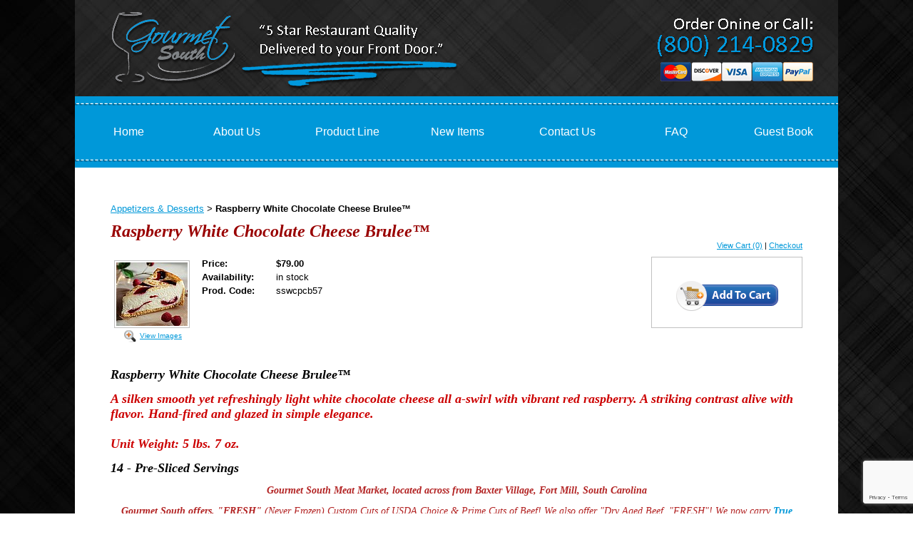

--- FILE ---
content_type: text/html; charset=utf-8
request_url: https://www.gourmetsouth.com/catalog/item/513085/2218921.htm
body_size: 21571
content:
<!DOCTYPE HTML PUBLIC "-//W3C//DTD HTML 4.01 Transitional//EN">
<html>
	<head>
		<title>Raspberry White Chocolate Cheese Brulee™</title>					
		<meta name="keywords" content="Midwestern Beef,Aged Beef,Prime Beef,Corn Fed,Steaks,Gourmet Meats,Meats,All Natural Meats,Filet Mignon,Free Delivery tampa, gourmet food FL, Home Delivery,Home Delivery Meats,Imported seafood,Norwegian Salmon,Chilean Sea Bass,Sea Bass,Free Range Chicken,Lemon Chicken,flash frozen,vacuum sealed,Danish Baby Back Ribs,Baby Spring Lamb,Rack of Lamb,Veal,Alaskan King Crab Legs, King Crab Legs, Lobster Tails,Butterflied Lobster Tails,Orange Roughy,Mahi Mahi,Gift Ideas,Gifts,Food, freezer,free freezer">
		<meta name="description" content="Free Home Delivery,Fine Dining,Chemical Free Meats,Gourmet food,Gourmet food Charlotte, NC,Gifts,Free Shipping,">
		<script>
  (function(i,s,o,g,r,a,m){i['GoogleAnalyticsObject']=r;i[r]=i[r]||function(){
  (i[r].q=i[r].q||[]).push(arguments)},i[r].l=1*new Date();a=s.createElement(o),
  m=s.getElementsByTagName(o)[0];a.async=1;a.src=g;m.parentNode.insertBefore(a,m)
  })(window,document,'script','//www.google-analytics.com/analytics.js','ga');

  ga('create', 'UA-58626526-1', 'auto');
  ga('send', 'pageview');

</script><!-- HitsLink.com tracking script -->
<script type="text/javascript" id="wa_u" defer></script>
<script type="text/javascript" async>//<![CDATA[
var wa_pageName=location.pathname;    // customize the page name here;
wa_account="98908A8D929A8B8C908A8B97"; wa_location=201;
wa_MultivariateKey = '';    //  Set this variable to perform multivariate testing
var wa_c=new RegExp('__wa_v=([^;]+)').exec(document.cookie),wa_tz=new Date(),
wa_rf=document.referrer,wa_sr=location.search,wa_hp='http'+(location.protocol=='https:'?'s':'');
if(top!==self){wa_rf=top.document.referrer;wa_sr=top.location.search}
if(wa_c!=null){wa_c=wa_c[1]}else{wa_c=wa_tz.getTime();
document.cookie='__wa_v='+wa_c+';path=/;expires=1/1/'+(wa_tz.getUTCFullYear()+2);}wa_img=new Image();
wa_img.src=wa_hp+'://counter.hitslink.com/statistics.asp?v=1&s=201&eacct='+wa_account+'&an='+
escape(navigator.appName)+'&sr='+escape(wa_sr)+'&rf='+escape(wa_rf)+'&mvk='+escape(wa_MultivariateKey)+
'&sl='+escape(navigator.systemLanguage)+'&l='+escape(navigator.language)+
'&pf='+escape(navigator.platform)+'&pg='+escape(wa_pageName)+'&cd='+screen.colorDepth+'&rs='+escape(screen.width+
' x '+screen.height)+'&je='+navigator.javaEnabled()+'&c='+wa_c+'&tks='+wa_tz.getTime()
;document.getElementById('wa_u').src=wa_hp+'://counter.hitslink.com/track.js';//]]>
</script>
		<link rel="stylesheet" type="text/css" href="/css/template-domain-82077.css?_=1609228356" />
		<link rel="stylesheet" type="text/css" href="/css/designs/templateText.css?_=1476481955" />
		
		
	
<!-- OpenGraph Support: http://ogp.me -->
<meta property="og:title" content="Raspberry White Chocolate Cheese Brulee™" />
<meta property="og:description" content="" />
<meta property="og:type" content="product" />
<meta property="og:url" content="http://www.gourmetsouth.com/catalog/item/513085/2218921.htm" />
<meta property="og:site_name" content="gourmetsouth.com" />
<meta property="og:price:amount" content="79.00" />
<meta property="og:price:currency" content="USD" />
<meta property="og:price:availability" content="in stock" />
<meta property="og:image" content="http://www.gourmetsouth.com/i//brulraspwhchoc1271_4300.jpg" /><link rel="image_src" href="http://www.gourmetsouth.com/i//brulraspwhchoc1271_4300.jpg" /><script src="https://www.google.com/recaptcha/api.js?render=6LcTtVYaAAAAAIkghv5-OJoiNNb_pHtFi_NYT22f"></script><script src="//ajax.googleapis.com/ajax/libs/jquery/1.6.1/jquery.min.js" type="text/javascript" language="javascript"></script> <script src="/_js/jquery/extensions.js" type="text/javascript" language="javascript"></script> 
						<script type="text/javascript" language="javascript">
							jQuery.noConflict(); 
						</script>
					<!--[if IE]><script type="text/javascript" src="/_js/v2/iequirks-min.js?_=1476481955"></script><![endif]--></head>
	<body id="quirks" topmargin="0" bottommargin="0" leftmargin="0" rightmargin="0" marginwidth="0" marginheight="0">
	
		<!-- Admin -->
		
		
		<table cellspacing="0" cellpadding="0" bgcolor="000000" background="/f/design/t_page_background.jpg?_=1609228356" width="100%" height="100%">
			<tr>
				<td valign="top">
					<table cellspacing="0" cellpadding="0" bgcolor="000000" border="0" width="1024" align="center">
					<tr>
						<td valign="top">
							<table cellspacing="0" cellpadding="0" border="0" width="100%">
								
							
								<!-- HEADER -->
								
	<tr>
		<td valign="top">
			<div id="templateHeader" class="hasHeaderImages" style="width:100%;height:135px;position:relative;margin:0px;padding:0px;overflow:hidden;background-color:none;">
				<table cellspacing="0" height="135" cellpadding="0" border="0" width="100%">
				<tr>
					
						<td><a href="/"><img src="/f/design/t_header_left.jpg?_=1609228356" width="1070" height="135" border="0" alt="Header Graphic"></a></td>
					
					<td  width="100%"></td>
					
				</tr>
				</table>
				<img id="cover" src="/s.gif" width="100%" height="135">
				
					<div id="layer1Text" class="layerTextInit" style="display:none;"></div>
				
					<div id="layer2Text" class="layerTextInit" style="display:none;"></div>
				
					<div id="layer3Text" class="layerTextInit" style="display:none;"></div>
				
				<a id="homeLink" href="/"><img id="cover2" src="/s.gif" width="0" height="0"></a>
			</div>
		</td>
	</tr>

									<!-- HORIZONTAL INDEX BELOW HEADER -->
									<tr>
										<td id="cm-navigation">
	<table cellspacing="0" cellpadding="0" border="0">
		
			<tr>
		
			
			<td class="link">
				<a href="/home.html" onclick="return false;" class="link">Home</a>
				
			</td>
			
			
			
			<td class="link">
				<a href="/aboutus.html" onclick="return false;" class="link">About Us</a>
				
			</td>
			
			
			
			<td class="link">
				<a href="/products.html" onclick="return false;" class="link">Product Line</a>
				
			</td>
			
			
			
			<td class="link">
				<a href="/newspecials.html" onclick="return false;" class="link">New Items</a>
				
			</td>
			
			
			
			<td class="link">
				<a href="/contact.html" onclick="return false;" class="link">Contact Us</a>
				
			</td>
			
			
			
			<td class="link">
				<a href="/faq.html" onclick="return false;" class="link">FAQ</a>
				
			</td>
			
			
			
			<td class="link">
				<a href="/guest-book.html" onclick="return false;" class="link">Guest Book</a>
				
			</td>
			
			
			</tr>
		
	</table>
	
	<!-- Template JS -->
	<script type="text/javascript" src="https://ajax.googleapis.com/ajax/libs/jqueryui/1.8.13/jquery-ui.min.js?_=1476481955"></script>
	<script type="text/javascript" src="/_js/v2/jquery.cm.navigation-min.js?_=1476481955"></script>
	<script type="text/javascript">CM.navigation.init({indexPosition:2});</script>
</td>
									</tr>
								
								<tr>
									<td height="100%">
										<table cellspacing="0" cellpadding="0" border="0" width="100%">
											<tr>
												
												<td height="100%" bgcolor="ffffff" valign="top">
													<table height="100%" cellspacing="0" cellpadding="50" border="0" width="100%" bgcolor="ffffff">
														<tr>
															<td valign="top" style="padding:50px 50px;padding-left:;">
															
																<!-- Breadcrumbs -->
																<font face="arial" size="2">
	
			<a href="/appetizersdesserts.html">Appetizers &amp; Desserts</a> <font face="courier">&gt;</font>
		
			<strong>Raspberry White Chocolate Cheese Brulee™</strong>
		
	<table height="10"><tr><td></td></tr></table>
</font>
																
																<!-- Title -->
																
																	<font size="4"><strong><div style="font:bold italic  24px times new roman;color:#990000">Raspberry White Chocolate Cheese Brulee™</div></strong></font>
																
																
																<!-- Subtitle -->
																
																
																<!-- Errors -->
																
								
																<!-- DISPLAY CONTENT -->
																
	<link rel="stylesheet" type="text/css" href="/_js/fancybox/jquery.fancybox-1.3.4.css" />
	<script type="text/javascript" src="/_js/fancybox/jquery.fancybox-1.3.4.pack.js"></script>
	
	<script type="text/javascript">jQuery(document).ready(function(){jQuery('a.gallery').fancybox({titlePosition:'inside'});});</script>
	<style type="text/css">#fancybox-left-ico{left:20px;}#fancybox-right-ico{right:20px;left:auto;}</style>
	
	
		<div itemscope="itemscope" itemtype="http://schema.org/Product">
			<script type="text/javascript" src="/_js/v2/cm.catalog.item-min.js"></script>
<script language="javascript" type="text/javascript">
	function limitText(limitField, limitCount, limitNum) {
		if (limitField.value.length > limitNum) {
			var prevTop = limitField.scrollTop;
			limitField.value = limitField.value.substring(0, limitNum);
			limitField.value = limitField.value;
			limitField.scrollTop = prevTop;
		} else {
			limitCount.innerHTML = limitNum - limitField.value.length;
		}
	}
</script>

<input type="hidden" id="catalogId" name="catalogId" value="2218921" />
<input type="hidden" id="domainId" name="domainId" value="82077" />
<input type="hidden" id="outOfStockStatusText" name="outOfStockStatusText" value="This product is back-ordered; it is unavailable for ordering at this time please come back or continue shopping." />

<div style="text-align:right;font-family:Arial;font-size:11px;margin-bottom:10px;">
		<a href="/cart/cart.htm?url=513085">View Cart (0)</a> | <a href="/cart/checkout.htm">Checkout</a>
</div>


	<div id="cartBox">
		<form id="cartForm" name="cartForm" action="/cart/add_item_to_cart/513085/2218921.htm" method="post" style="margin:0;">
			<div itemprop="offers">
				
					<div itemscope="itemscope" itemtype="http://schema.org/Offer" style="display:none;">
						<meta itemprop="name" content="Raspberry White Chocolate Cheese Brulee™" />
						<meta itemprop="price" content="79.00" />
						<meta itemprop="priceCurrency" content="USD" />
						<link itemprop="availability" href="http://schema.org/InStock" content="In Stock" />
					</div>
				
					<input type="hidden" name="option_1" value="" />
				
					<input type="hidden" name="option_2" value="" />
				
					<input type="hidden" name="option_3" value="" />
				
					<input type="hidden" name="comments" value="" />
				
	
				<br />
				<div id="unavailableMessage">
					The product you selected is currently unavailable.
				</div>
				<div class="buttons">
					<input type="image" src="/h/shared/cartButtons/Large_Shopping_Cart/blue.gif" border="0" alt="Add to Cart" />
					
				</div>
			</div>
				
			<input type="hidden" name="process" value="yes" />
			<input type="hidden" id="sectionId" name="sectionId" value="513085" />
			<input type="hidden" name="item_id" value="2218921" />
			<input type="hidden" name="quantity" value="1" />
			
<script>
    grecaptcha.ready(function() {
        grecaptcha.execute("6LcTtVYaAAAAAIkghv5-OJoiNNb_pHtFi_NYT22f", {action:"validate_captcha"})
                  .then(function(token) {
            document.getElementById("g-recaptcha-response0").value = token;
        });
    });
</script>

<input type="hidden" id="g-recaptcha-response0" class="g-recaptcha-response" name="g-recaptcha-response">
<input type="hidden" name="action" value="validate_captcha">
<label class="hpField" for="yourName0"></label>
<input class="hpField" autocomplete="off" type="text" id="yourName0" name="yourName" placeholder="Your name here" value="">
			
			
		</form>
	</div>


			<table cellspacing="0" cellpadding="0" border="0">
				<tr>
					
						<td valign="top" align="center">
							<meta itemprop="image" content="http://www.gourmetsouth.com/i//brulraspwhchoc1271_4300.jpg" />
						
							<div style="font:10px arial;margin:5px;">
								<a name="gallery" class="gallery" href="/i//brulraspwhchoc1271_4300.jpg" rel="catalog" title="Raspberry White Chocolate Cheese Brulee™" style="text-decoration: none;">
									<div style="border:1px solid silver;padding:2px;">
										<img src="/t//brulraspwhchoc1271_4300.jpg" border="0" alt="Raspberry White Chocolate Cheese Brulee™"><br />
									</div>
									<span class="zoom" style="text-align:left;">
										<img class="zoom" src="/s/gallery/enlarge.png" style="border:0;padding:2px;vertical-align:middle;">
									</span>
									<span style="text-decoration:underline;">View Images</span>
								</a>
								<div id="thumbHiddenDiv" style="display:none;position:absolute;top:-9999px;left:-9999px;">
									 
											<a class="gallery" name="gallery" href="/i//logo_sweetst.gif" rel="catalog" title="Raspberry White Chocolate Cheese Brulee™"><img name="thumb" src="/i//logo_sweetst.gif" alt="Raspberry White Chocolate Cheese Brulee™" /></a>
										
								</div>
							</div>
							<br style="clear:both;">
						</td>
						<td width="10"><img src="/s.gif" width="10" height="1" /></td>
					
					
					<td valign="top">
						<meta itemprop="name" content="Raspberry White Chocolate Cheese Brulee™" />
						<meta itemprop="description" content="&lt;div align=&quot;left&quot;&gt;
	&lt;font face=&quot;times new roman&quot;&gt;&lt;font color=&quot;#cc0000&quot; size=&quot;4&quot;&gt;&lt;strong&gt;&lt;em&gt;&lt;font color=&quot;#000000&quot;&gt;Raspberry White Chocolate Cheese Brulee&amp;trade;&lt;/font&gt; &lt;/em&gt;&lt;/strong&gt;&lt;/font&gt;&lt;/font&gt;
	&lt;p&gt;&lt;font color=&quot;#cc0000&quot; face=&quot;times new roman&quot; size=&quot;4&quot;&gt;&lt;strong&gt;&lt;em&gt;A silken smooth yet refreshingly light white chocolate cheese all a-swirl with vibrant red raspberry. A striking contrast alive with flavor. Hand-fired and glazed in simple elegance.&lt;br /&gt;
	&lt;br /&gt;
	Unit Weight: 5 lbs. 7 oz.&lt;/em&gt;&lt;/strong&gt;&lt;/font&gt;&lt;/p&gt;
&lt;/div&gt;
&lt;div align=&quot;left&quot;&gt;
	&lt;strong&gt;&lt;em&gt;&lt;font face=&quot;Times New Roman&quot; size=&quot;4&quot;&gt;14 - Pre-Sliced Servings&amp;nbsp; &lt;/font&gt;&lt;/em&gt;&lt;/strong&gt;&lt;/div&gt;
" />
						<meta itemprop="url" content="/catalog/item/513085/2218921.htm" />

						
						
						<table cellspacing="0" cellpadding="2" border="0">
							
								<tr>
									<td align="left" width="100"><strong>Price:</strong></td>
									<td id="price">
										
											<strong>$79.00</strong><br />
										
									</td>
								</tr>
								<tr id="salePriceRow" style="display:none;">
									<td align="left" width="100" style="color:#C00;"><strong>Sale Price:</strong></td>
									<td id="salePrice" style="color:#C00;">
										
											No Price<br />
										
									</td>
								</tr>
							
								<tr>
									<td align="left" valign="top"><strong>Availability:</strong></td>
									<td id="availability">in stock</td>
								</tr>
							
							<tr id="codeRow">
								<td align="left"><strong>Prod. Code:</strong></td>
								<td id="code" nowrap="nowrap">sswcpcb57</td>
							</tr>
							
						</table>
					</td>
				</tr>
			</table>
			
			<p></p>
			<div align="left">
	<font face="times new roman"><font color="#cc0000" size="4"><strong><em><font color="#000000">Raspberry White Chocolate Cheese Brulee&trade;</font> </em></strong></font></font>
	<p><font color="#cc0000" face="times new roman" size="4"><strong><em>A silken smooth yet refreshingly light white chocolate cheese all a-swirl with vibrant red raspberry. A striking contrast alive with flavor. Hand-fired and glazed in simple elegance.<br />
	<br />
	Unit Weight: 5 lbs. 7 oz.</em></strong></font></p>
</div>
<div align="left">
	<strong><em><font face="Times New Roman" size="4">14 - Pre-Sliced Servings&nbsp; </font></em></strong></div>

		</div>
		
		<!-- DB FEED --><!-- www.hitslink.com/ web tools statistics hit counter code --><script type="text/javascript">//<![CDATA[var data,nhp,ntz,rf,sr,i,d=new Date(),pageName;// The pageName variable can be customized if neededpageName=location.pathname;document.cookie='__support_check=1';nhp='http';rf=document.referrer;sr=window.location.search;if(top.window.location==document.referrer|| (document.referrer == ' && top.window.location != ')){rf=top.document.referrer;sr=top.window.location.search}ntz=new Date();if(location.href.substr(0,6).toLowerCase()=='https:')nhp='https';data='&an='+escape(navigator.appName)+ '&sr='+escape(sr)+'&ck='+document.cookie.length+'&rf='+escape(rf)+'&sl='+escape(navigator.systemLanguage)+'&av='+escape(navigator.appVersion)+'&l='+escape(navigator.language)+'&pf='+escape(navigator.platform)+'&pg='+escape(pageName);if(navigator.appVersion.substring(0,1)>'3') {data=data+'&cd='+screen.colorDepth+'&rs='+escape(screen.width+ ' x '+screen.height)+'&tz='+ntz.getTimezoneOffset()+'&je='+ navigator.javaEnabled()};i=new Image();i.src=nhp+'://counter2.hitslink.com/statistics.asp'+'?v=1&s=201&acct=gourmetsouth'+data+'&tks='+d.getTime(); //]]></script><!-- End www.hitslink.com/ statistics web tools hit counter code -->
																
																<!-- Footer -->
																
																	<div style='clear:both;'><div style="clear:both;">
	<p style="text-align: center;"><em style="color: rgb(178, 34, 34); font-family: &quot;times new roman&quot;; font-size: 14px;"><strong>Gourmet South Meat Market, located across from Baxter Village, Fort Mill, South Carolina</strong></em></p>
	<p style="text-align: center;"><em style="color: rgb(178, 34, 34); font-family: &quot;times new roman&quot;; font-size: 14px;"><strong>Gourmet South offers, &quot;FRESH&quot;&nbsp;</strong>(Never Frozen) Custom Cuts of USDA Choice &amp; Prime Cuts of Beef! We also offer &quot;Dry Aged Beef, &quot;FRESH&quot;! We now carry <a href="http://www.gourmetsouth.com/imported-a5-wagyu-beef.html"><strong>True Imported Japanese &quot;A5&quot;Wagyu Beef, FRESH&nbsp;</strong></a>upon Request. (Wagyu will take 3-5 business days before shipping) Order your favorite cut, thickness or ounce size, whatever you prefer. Cut &quot;FRESH&quot;, delivered &quot;FRESH&quot;! Order your favorites including&nbsp;Veal, Lamb or the Ultimate Duroc Premium Pork, all cut and delivered fresh within 24-48 hours!</em><span style="color: rgb(178, 34, 34); font-size: 13px;"><font face="arial">&nbsp;</font></span><em style="color: rgb(178, 34, 34); font-size: 14px; font-family: &quot;times new roman&quot;;">Call today for details. <strong><a href="http://www.gourmetsouth.com/imported-a5-wagyu-beef.html">&nbsp;Click here for True Japanese Wagyu.</a></strong></em></p>
	<p style="text-align: center;"><strong style="color: rgb(255, 0, 0); font-size: large;"><em><font face="times new roman" size="4"><em><strong><font color="#0000cc"><font color="#ff0000">Need A Holiday Gift??&nbsp;</font><font color="#0000cc">Ch</font>eck out our </font><a href="http://www.gourmetsouth.com/page/page/514576.htm" style="color: rgb(64, 136, 61);"><font color="#0000cc"><font color="#ff0000">Holiday Gift Packages</font>&nbsp;</font></a><font color="#0000cc">available for any Occasion. We will ship your gift along with a FREE greeting card &amp; personal message.</font></strong></em></font></em></strong></p>
	<p style="text-align: center;"><span style="font-size:18px;"><em style="font-family: &quot;times new roman&quot;;"><strong>Our Guarantee;</strong>&nbsp;If for any reason you aren&#39;t thrilled with our items, we will&nbsp;gladly replace or exchange&nbsp;the item&nbsp;for you. Enjoy your order, and please let us know what you think.</em></span></p>
	<p style="text-align: center;"><em><strong><span style="color:#0000cd;"><span style="font-size:20px;"><span style="font-family:times new roman;"><a href="http://www.gourmetsouth.com/buygiftcertificates.html">Click here for Gift Certificates! &nbsp;</a>&nbsp; &nbsp; &nbsp; &nbsp; &nbsp; &nbsp; &nbsp; &nbsp; &nbsp;<a href="http://www.gourmetsouth.com/freezers.html">Click Here for &quot;Free&quot; Freezers!</a></span></span></span></strong></em></p>
	<p style="text-align: center;">&nbsp;</p>
	<p style="text-align: center;">&nbsp;</p>
	<table align="center" border="0" cellpadding="1" cellspacing="0" style="width: 900px;">
		<tbody>
			<tr>
				<td colspan="2" style="text-align: center;"><span style="font-size: 12px;"><span style="font-family: trebuchet ms,helvetica,sans-serif;"><span style="color: rgb(159, 166, 23);">2000 Highway 160 W Suite 102 &nbsp;Fort Mill, SC 29708<br />
				Tel: (800) 214-0829 | SC (803) 233-1343 | Email: customer-service@gourmetsouth.com</span></span></span></td>
			</tr>
			<tr>
				<td>&nbsp;</td>
				<td colspan="2" style="text-align: center;">&nbsp;</td>
			</tr>
		</tbody>
	</table>
</div></div>
																
																
																<!-- Referral Link -->
																
								
															</td>
														</tr>
													</table>
												</td>
												
												
											</tr>
										</table>
									</td>
								</tr>
							</table>
						</td>
					</tr>
				</table>
				
				</td>
			</tr>
		</table>
	</body>
</html>

--- FILE ---
content_type: text/html; charset=utf-8
request_url: https://www.google.com/recaptcha/api2/anchor?ar=1&k=6LcTtVYaAAAAAIkghv5-OJoiNNb_pHtFi_NYT22f&co=aHR0cHM6Ly93d3cuZ291cm1ldHNvdXRoLmNvbTo0NDM.&hl=en&v=PoyoqOPhxBO7pBk68S4YbpHZ&size=invisible&anchor-ms=20000&execute-ms=30000&cb=cdqnrnjh332m
body_size: 48585
content:
<!DOCTYPE HTML><html dir="ltr" lang="en"><head><meta http-equiv="Content-Type" content="text/html; charset=UTF-8">
<meta http-equiv="X-UA-Compatible" content="IE=edge">
<title>reCAPTCHA</title>
<style type="text/css">
/* cyrillic-ext */
@font-face {
  font-family: 'Roboto';
  font-style: normal;
  font-weight: 400;
  font-stretch: 100%;
  src: url(//fonts.gstatic.com/s/roboto/v48/KFO7CnqEu92Fr1ME7kSn66aGLdTylUAMa3GUBHMdazTgWw.woff2) format('woff2');
  unicode-range: U+0460-052F, U+1C80-1C8A, U+20B4, U+2DE0-2DFF, U+A640-A69F, U+FE2E-FE2F;
}
/* cyrillic */
@font-face {
  font-family: 'Roboto';
  font-style: normal;
  font-weight: 400;
  font-stretch: 100%;
  src: url(//fonts.gstatic.com/s/roboto/v48/KFO7CnqEu92Fr1ME7kSn66aGLdTylUAMa3iUBHMdazTgWw.woff2) format('woff2');
  unicode-range: U+0301, U+0400-045F, U+0490-0491, U+04B0-04B1, U+2116;
}
/* greek-ext */
@font-face {
  font-family: 'Roboto';
  font-style: normal;
  font-weight: 400;
  font-stretch: 100%;
  src: url(//fonts.gstatic.com/s/roboto/v48/KFO7CnqEu92Fr1ME7kSn66aGLdTylUAMa3CUBHMdazTgWw.woff2) format('woff2');
  unicode-range: U+1F00-1FFF;
}
/* greek */
@font-face {
  font-family: 'Roboto';
  font-style: normal;
  font-weight: 400;
  font-stretch: 100%;
  src: url(//fonts.gstatic.com/s/roboto/v48/KFO7CnqEu92Fr1ME7kSn66aGLdTylUAMa3-UBHMdazTgWw.woff2) format('woff2');
  unicode-range: U+0370-0377, U+037A-037F, U+0384-038A, U+038C, U+038E-03A1, U+03A3-03FF;
}
/* math */
@font-face {
  font-family: 'Roboto';
  font-style: normal;
  font-weight: 400;
  font-stretch: 100%;
  src: url(//fonts.gstatic.com/s/roboto/v48/KFO7CnqEu92Fr1ME7kSn66aGLdTylUAMawCUBHMdazTgWw.woff2) format('woff2');
  unicode-range: U+0302-0303, U+0305, U+0307-0308, U+0310, U+0312, U+0315, U+031A, U+0326-0327, U+032C, U+032F-0330, U+0332-0333, U+0338, U+033A, U+0346, U+034D, U+0391-03A1, U+03A3-03A9, U+03B1-03C9, U+03D1, U+03D5-03D6, U+03F0-03F1, U+03F4-03F5, U+2016-2017, U+2034-2038, U+203C, U+2040, U+2043, U+2047, U+2050, U+2057, U+205F, U+2070-2071, U+2074-208E, U+2090-209C, U+20D0-20DC, U+20E1, U+20E5-20EF, U+2100-2112, U+2114-2115, U+2117-2121, U+2123-214F, U+2190, U+2192, U+2194-21AE, U+21B0-21E5, U+21F1-21F2, U+21F4-2211, U+2213-2214, U+2216-22FF, U+2308-230B, U+2310, U+2319, U+231C-2321, U+2336-237A, U+237C, U+2395, U+239B-23B7, U+23D0, U+23DC-23E1, U+2474-2475, U+25AF, U+25B3, U+25B7, U+25BD, U+25C1, U+25CA, U+25CC, U+25FB, U+266D-266F, U+27C0-27FF, U+2900-2AFF, U+2B0E-2B11, U+2B30-2B4C, U+2BFE, U+3030, U+FF5B, U+FF5D, U+1D400-1D7FF, U+1EE00-1EEFF;
}
/* symbols */
@font-face {
  font-family: 'Roboto';
  font-style: normal;
  font-weight: 400;
  font-stretch: 100%;
  src: url(//fonts.gstatic.com/s/roboto/v48/KFO7CnqEu92Fr1ME7kSn66aGLdTylUAMaxKUBHMdazTgWw.woff2) format('woff2');
  unicode-range: U+0001-000C, U+000E-001F, U+007F-009F, U+20DD-20E0, U+20E2-20E4, U+2150-218F, U+2190, U+2192, U+2194-2199, U+21AF, U+21E6-21F0, U+21F3, U+2218-2219, U+2299, U+22C4-22C6, U+2300-243F, U+2440-244A, U+2460-24FF, U+25A0-27BF, U+2800-28FF, U+2921-2922, U+2981, U+29BF, U+29EB, U+2B00-2BFF, U+4DC0-4DFF, U+FFF9-FFFB, U+10140-1018E, U+10190-1019C, U+101A0, U+101D0-101FD, U+102E0-102FB, U+10E60-10E7E, U+1D2C0-1D2D3, U+1D2E0-1D37F, U+1F000-1F0FF, U+1F100-1F1AD, U+1F1E6-1F1FF, U+1F30D-1F30F, U+1F315, U+1F31C, U+1F31E, U+1F320-1F32C, U+1F336, U+1F378, U+1F37D, U+1F382, U+1F393-1F39F, U+1F3A7-1F3A8, U+1F3AC-1F3AF, U+1F3C2, U+1F3C4-1F3C6, U+1F3CA-1F3CE, U+1F3D4-1F3E0, U+1F3ED, U+1F3F1-1F3F3, U+1F3F5-1F3F7, U+1F408, U+1F415, U+1F41F, U+1F426, U+1F43F, U+1F441-1F442, U+1F444, U+1F446-1F449, U+1F44C-1F44E, U+1F453, U+1F46A, U+1F47D, U+1F4A3, U+1F4B0, U+1F4B3, U+1F4B9, U+1F4BB, U+1F4BF, U+1F4C8-1F4CB, U+1F4D6, U+1F4DA, U+1F4DF, U+1F4E3-1F4E6, U+1F4EA-1F4ED, U+1F4F7, U+1F4F9-1F4FB, U+1F4FD-1F4FE, U+1F503, U+1F507-1F50B, U+1F50D, U+1F512-1F513, U+1F53E-1F54A, U+1F54F-1F5FA, U+1F610, U+1F650-1F67F, U+1F687, U+1F68D, U+1F691, U+1F694, U+1F698, U+1F6AD, U+1F6B2, U+1F6B9-1F6BA, U+1F6BC, U+1F6C6-1F6CF, U+1F6D3-1F6D7, U+1F6E0-1F6EA, U+1F6F0-1F6F3, U+1F6F7-1F6FC, U+1F700-1F7FF, U+1F800-1F80B, U+1F810-1F847, U+1F850-1F859, U+1F860-1F887, U+1F890-1F8AD, U+1F8B0-1F8BB, U+1F8C0-1F8C1, U+1F900-1F90B, U+1F93B, U+1F946, U+1F984, U+1F996, U+1F9E9, U+1FA00-1FA6F, U+1FA70-1FA7C, U+1FA80-1FA89, U+1FA8F-1FAC6, U+1FACE-1FADC, U+1FADF-1FAE9, U+1FAF0-1FAF8, U+1FB00-1FBFF;
}
/* vietnamese */
@font-face {
  font-family: 'Roboto';
  font-style: normal;
  font-weight: 400;
  font-stretch: 100%;
  src: url(//fonts.gstatic.com/s/roboto/v48/KFO7CnqEu92Fr1ME7kSn66aGLdTylUAMa3OUBHMdazTgWw.woff2) format('woff2');
  unicode-range: U+0102-0103, U+0110-0111, U+0128-0129, U+0168-0169, U+01A0-01A1, U+01AF-01B0, U+0300-0301, U+0303-0304, U+0308-0309, U+0323, U+0329, U+1EA0-1EF9, U+20AB;
}
/* latin-ext */
@font-face {
  font-family: 'Roboto';
  font-style: normal;
  font-weight: 400;
  font-stretch: 100%;
  src: url(//fonts.gstatic.com/s/roboto/v48/KFO7CnqEu92Fr1ME7kSn66aGLdTylUAMa3KUBHMdazTgWw.woff2) format('woff2');
  unicode-range: U+0100-02BA, U+02BD-02C5, U+02C7-02CC, U+02CE-02D7, U+02DD-02FF, U+0304, U+0308, U+0329, U+1D00-1DBF, U+1E00-1E9F, U+1EF2-1EFF, U+2020, U+20A0-20AB, U+20AD-20C0, U+2113, U+2C60-2C7F, U+A720-A7FF;
}
/* latin */
@font-face {
  font-family: 'Roboto';
  font-style: normal;
  font-weight: 400;
  font-stretch: 100%;
  src: url(//fonts.gstatic.com/s/roboto/v48/KFO7CnqEu92Fr1ME7kSn66aGLdTylUAMa3yUBHMdazQ.woff2) format('woff2');
  unicode-range: U+0000-00FF, U+0131, U+0152-0153, U+02BB-02BC, U+02C6, U+02DA, U+02DC, U+0304, U+0308, U+0329, U+2000-206F, U+20AC, U+2122, U+2191, U+2193, U+2212, U+2215, U+FEFF, U+FFFD;
}
/* cyrillic-ext */
@font-face {
  font-family: 'Roboto';
  font-style: normal;
  font-weight: 500;
  font-stretch: 100%;
  src: url(//fonts.gstatic.com/s/roboto/v48/KFO7CnqEu92Fr1ME7kSn66aGLdTylUAMa3GUBHMdazTgWw.woff2) format('woff2');
  unicode-range: U+0460-052F, U+1C80-1C8A, U+20B4, U+2DE0-2DFF, U+A640-A69F, U+FE2E-FE2F;
}
/* cyrillic */
@font-face {
  font-family: 'Roboto';
  font-style: normal;
  font-weight: 500;
  font-stretch: 100%;
  src: url(//fonts.gstatic.com/s/roboto/v48/KFO7CnqEu92Fr1ME7kSn66aGLdTylUAMa3iUBHMdazTgWw.woff2) format('woff2');
  unicode-range: U+0301, U+0400-045F, U+0490-0491, U+04B0-04B1, U+2116;
}
/* greek-ext */
@font-face {
  font-family: 'Roboto';
  font-style: normal;
  font-weight: 500;
  font-stretch: 100%;
  src: url(//fonts.gstatic.com/s/roboto/v48/KFO7CnqEu92Fr1ME7kSn66aGLdTylUAMa3CUBHMdazTgWw.woff2) format('woff2');
  unicode-range: U+1F00-1FFF;
}
/* greek */
@font-face {
  font-family: 'Roboto';
  font-style: normal;
  font-weight: 500;
  font-stretch: 100%;
  src: url(//fonts.gstatic.com/s/roboto/v48/KFO7CnqEu92Fr1ME7kSn66aGLdTylUAMa3-UBHMdazTgWw.woff2) format('woff2');
  unicode-range: U+0370-0377, U+037A-037F, U+0384-038A, U+038C, U+038E-03A1, U+03A3-03FF;
}
/* math */
@font-face {
  font-family: 'Roboto';
  font-style: normal;
  font-weight: 500;
  font-stretch: 100%;
  src: url(//fonts.gstatic.com/s/roboto/v48/KFO7CnqEu92Fr1ME7kSn66aGLdTylUAMawCUBHMdazTgWw.woff2) format('woff2');
  unicode-range: U+0302-0303, U+0305, U+0307-0308, U+0310, U+0312, U+0315, U+031A, U+0326-0327, U+032C, U+032F-0330, U+0332-0333, U+0338, U+033A, U+0346, U+034D, U+0391-03A1, U+03A3-03A9, U+03B1-03C9, U+03D1, U+03D5-03D6, U+03F0-03F1, U+03F4-03F5, U+2016-2017, U+2034-2038, U+203C, U+2040, U+2043, U+2047, U+2050, U+2057, U+205F, U+2070-2071, U+2074-208E, U+2090-209C, U+20D0-20DC, U+20E1, U+20E5-20EF, U+2100-2112, U+2114-2115, U+2117-2121, U+2123-214F, U+2190, U+2192, U+2194-21AE, U+21B0-21E5, U+21F1-21F2, U+21F4-2211, U+2213-2214, U+2216-22FF, U+2308-230B, U+2310, U+2319, U+231C-2321, U+2336-237A, U+237C, U+2395, U+239B-23B7, U+23D0, U+23DC-23E1, U+2474-2475, U+25AF, U+25B3, U+25B7, U+25BD, U+25C1, U+25CA, U+25CC, U+25FB, U+266D-266F, U+27C0-27FF, U+2900-2AFF, U+2B0E-2B11, U+2B30-2B4C, U+2BFE, U+3030, U+FF5B, U+FF5D, U+1D400-1D7FF, U+1EE00-1EEFF;
}
/* symbols */
@font-face {
  font-family: 'Roboto';
  font-style: normal;
  font-weight: 500;
  font-stretch: 100%;
  src: url(//fonts.gstatic.com/s/roboto/v48/KFO7CnqEu92Fr1ME7kSn66aGLdTylUAMaxKUBHMdazTgWw.woff2) format('woff2');
  unicode-range: U+0001-000C, U+000E-001F, U+007F-009F, U+20DD-20E0, U+20E2-20E4, U+2150-218F, U+2190, U+2192, U+2194-2199, U+21AF, U+21E6-21F0, U+21F3, U+2218-2219, U+2299, U+22C4-22C6, U+2300-243F, U+2440-244A, U+2460-24FF, U+25A0-27BF, U+2800-28FF, U+2921-2922, U+2981, U+29BF, U+29EB, U+2B00-2BFF, U+4DC0-4DFF, U+FFF9-FFFB, U+10140-1018E, U+10190-1019C, U+101A0, U+101D0-101FD, U+102E0-102FB, U+10E60-10E7E, U+1D2C0-1D2D3, U+1D2E0-1D37F, U+1F000-1F0FF, U+1F100-1F1AD, U+1F1E6-1F1FF, U+1F30D-1F30F, U+1F315, U+1F31C, U+1F31E, U+1F320-1F32C, U+1F336, U+1F378, U+1F37D, U+1F382, U+1F393-1F39F, U+1F3A7-1F3A8, U+1F3AC-1F3AF, U+1F3C2, U+1F3C4-1F3C6, U+1F3CA-1F3CE, U+1F3D4-1F3E0, U+1F3ED, U+1F3F1-1F3F3, U+1F3F5-1F3F7, U+1F408, U+1F415, U+1F41F, U+1F426, U+1F43F, U+1F441-1F442, U+1F444, U+1F446-1F449, U+1F44C-1F44E, U+1F453, U+1F46A, U+1F47D, U+1F4A3, U+1F4B0, U+1F4B3, U+1F4B9, U+1F4BB, U+1F4BF, U+1F4C8-1F4CB, U+1F4D6, U+1F4DA, U+1F4DF, U+1F4E3-1F4E6, U+1F4EA-1F4ED, U+1F4F7, U+1F4F9-1F4FB, U+1F4FD-1F4FE, U+1F503, U+1F507-1F50B, U+1F50D, U+1F512-1F513, U+1F53E-1F54A, U+1F54F-1F5FA, U+1F610, U+1F650-1F67F, U+1F687, U+1F68D, U+1F691, U+1F694, U+1F698, U+1F6AD, U+1F6B2, U+1F6B9-1F6BA, U+1F6BC, U+1F6C6-1F6CF, U+1F6D3-1F6D7, U+1F6E0-1F6EA, U+1F6F0-1F6F3, U+1F6F7-1F6FC, U+1F700-1F7FF, U+1F800-1F80B, U+1F810-1F847, U+1F850-1F859, U+1F860-1F887, U+1F890-1F8AD, U+1F8B0-1F8BB, U+1F8C0-1F8C1, U+1F900-1F90B, U+1F93B, U+1F946, U+1F984, U+1F996, U+1F9E9, U+1FA00-1FA6F, U+1FA70-1FA7C, U+1FA80-1FA89, U+1FA8F-1FAC6, U+1FACE-1FADC, U+1FADF-1FAE9, U+1FAF0-1FAF8, U+1FB00-1FBFF;
}
/* vietnamese */
@font-face {
  font-family: 'Roboto';
  font-style: normal;
  font-weight: 500;
  font-stretch: 100%;
  src: url(//fonts.gstatic.com/s/roboto/v48/KFO7CnqEu92Fr1ME7kSn66aGLdTylUAMa3OUBHMdazTgWw.woff2) format('woff2');
  unicode-range: U+0102-0103, U+0110-0111, U+0128-0129, U+0168-0169, U+01A0-01A1, U+01AF-01B0, U+0300-0301, U+0303-0304, U+0308-0309, U+0323, U+0329, U+1EA0-1EF9, U+20AB;
}
/* latin-ext */
@font-face {
  font-family: 'Roboto';
  font-style: normal;
  font-weight: 500;
  font-stretch: 100%;
  src: url(//fonts.gstatic.com/s/roboto/v48/KFO7CnqEu92Fr1ME7kSn66aGLdTylUAMa3KUBHMdazTgWw.woff2) format('woff2');
  unicode-range: U+0100-02BA, U+02BD-02C5, U+02C7-02CC, U+02CE-02D7, U+02DD-02FF, U+0304, U+0308, U+0329, U+1D00-1DBF, U+1E00-1E9F, U+1EF2-1EFF, U+2020, U+20A0-20AB, U+20AD-20C0, U+2113, U+2C60-2C7F, U+A720-A7FF;
}
/* latin */
@font-face {
  font-family: 'Roboto';
  font-style: normal;
  font-weight: 500;
  font-stretch: 100%;
  src: url(//fonts.gstatic.com/s/roboto/v48/KFO7CnqEu92Fr1ME7kSn66aGLdTylUAMa3yUBHMdazQ.woff2) format('woff2');
  unicode-range: U+0000-00FF, U+0131, U+0152-0153, U+02BB-02BC, U+02C6, U+02DA, U+02DC, U+0304, U+0308, U+0329, U+2000-206F, U+20AC, U+2122, U+2191, U+2193, U+2212, U+2215, U+FEFF, U+FFFD;
}
/* cyrillic-ext */
@font-face {
  font-family: 'Roboto';
  font-style: normal;
  font-weight: 900;
  font-stretch: 100%;
  src: url(//fonts.gstatic.com/s/roboto/v48/KFO7CnqEu92Fr1ME7kSn66aGLdTylUAMa3GUBHMdazTgWw.woff2) format('woff2');
  unicode-range: U+0460-052F, U+1C80-1C8A, U+20B4, U+2DE0-2DFF, U+A640-A69F, U+FE2E-FE2F;
}
/* cyrillic */
@font-face {
  font-family: 'Roboto';
  font-style: normal;
  font-weight: 900;
  font-stretch: 100%;
  src: url(//fonts.gstatic.com/s/roboto/v48/KFO7CnqEu92Fr1ME7kSn66aGLdTylUAMa3iUBHMdazTgWw.woff2) format('woff2');
  unicode-range: U+0301, U+0400-045F, U+0490-0491, U+04B0-04B1, U+2116;
}
/* greek-ext */
@font-face {
  font-family: 'Roboto';
  font-style: normal;
  font-weight: 900;
  font-stretch: 100%;
  src: url(//fonts.gstatic.com/s/roboto/v48/KFO7CnqEu92Fr1ME7kSn66aGLdTylUAMa3CUBHMdazTgWw.woff2) format('woff2');
  unicode-range: U+1F00-1FFF;
}
/* greek */
@font-face {
  font-family: 'Roboto';
  font-style: normal;
  font-weight: 900;
  font-stretch: 100%;
  src: url(//fonts.gstatic.com/s/roboto/v48/KFO7CnqEu92Fr1ME7kSn66aGLdTylUAMa3-UBHMdazTgWw.woff2) format('woff2');
  unicode-range: U+0370-0377, U+037A-037F, U+0384-038A, U+038C, U+038E-03A1, U+03A3-03FF;
}
/* math */
@font-face {
  font-family: 'Roboto';
  font-style: normal;
  font-weight: 900;
  font-stretch: 100%;
  src: url(//fonts.gstatic.com/s/roboto/v48/KFO7CnqEu92Fr1ME7kSn66aGLdTylUAMawCUBHMdazTgWw.woff2) format('woff2');
  unicode-range: U+0302-0303, U+0305, U+0307-0308, U+0310, U+0312, U+0315, U+031A, U+0326-0327, U+032C, U+032F-0330, U+0332-0333, U+0338, U+033A, U+0346, U+034D, U+0391-03A1, U+03A3-03A9, U+03B1-03C9, U+03D1, U+03D5-03D6, U+03F0-03F1, U+03F4-03F5, U+2016-2017, U+2034-2038, U+203C, U+2040, U+2043, U+2047, U+2050, U+2057, U+205F, U+2070-2071, U+2074-208E, U+2090-209C, U+20D0-20DC, U+20E1, U+20E5-20EF, U+2100-2112, U+2114-2115, U+2117-2121, U+2123-214F, U+2190, U+2192, U+2194-21AE, U+21B0-21E5, U+21F1-21F2, U+21F4-2211, U+2213-2214, U+2216-22FF, U+2308-230B, U+2310, U+2319, U+231C-2321, U+2336-237A, U+237C, U+2395, U+239B-23B7, U+23D0, U+23DC-23E1, U+2474-2475, U+25AF, U+25B3, U+25B7, U+25BD, U+25C1, U+25CA, U+25CC, U+25FB, U+266D-266F, U+27C0-27FF, U+2900-2AFF, U+2B0E-2B11, U+2B30-2B4C, U+2BFE, U+3030, U+FF5B, U+FF5D, U+1D400-1D7FF, U+1EE00-1EEFF;
}
/* symbols */
@font-face {
  font-family: 'Roboto';
  font-style: normal;
  font-weight: 900;
  font-stretch: 100%;
  src: url(//fonts.gstatic.com/s/roboto/v48/KFO7CnqEu92Fr1ME7kSn66aGLdTylUAMaxKUBHMdazTgWw.woff2) format('woff2');
  unicode-range: U+0001-000C, U+000E-001F, U+007F-009F, U+20DD-20E0, U+20E2-20E4, U+2150-218F, U+2190, U+2192, U+2194-2199, U+21AF, U+21E6-21F0, U+21F3, U+2218-2219, U+2299, U+22C4-22C6, U+2300-243F, U+2440-244A, U+2460-24FF, U+25A0-27BF, U+2800-28FF, U+2921-2922, U+2981, U+29BF, U+29EB, U+2B00-2BFF, U+4DC0-4DFF, U+FFF9-FFFB, U+10140-1018E, U+10190-1019C, U+101A0, U+101D0-101FD, U+102E0-102FB, U+10E60-10E7E, U+1D2C0-1D2D3, U+1D2E0-1D37F, U+1F000-1F0FF, U+1F100-1F1AD, U+1F1E6-1F1FF, U+1F30D-1F30F, U+1F315, U+1F31C, U+1F31E, U+1F320-1F32C, U+1F336, U+1F378, U+1F37D, U+1F382, U+1F393-1F39F, U+1F3A7-1F3A8, U+1F3AC-1F3AF, U+1F3C2, U+1F3C4-1F3C6, U+1F3CA-1F3CE, U+1F3D4-1F3E0, U+1F3ED, U+1F3F1-1F3F3, U+1F3F5-1F3F7, U+1F408, U+1F415, U+1F41F, U+1F426, U+1F43F, U+1F441-1F442, U+1F444, U+1F446-1F449, U+1F44C-1F44E, U+1F453, U+1F46A, U+1F47D, U+1F4A3, U+1F4B0, U+1F4B3, U+1F4B9, U+1F4BB, U+1F4BF, U+1F4C8-1F4CB, U+1F4D6, U+1F4DA, U+1F4DF, U+1F4E3-1F4E6, U+1F4EA-1F4ED, U+1F4F7, U+1F4F9-1F4FB, U+1F4FD-1F4FE, U+1F503, U+1F507-1F50B, U+1F50D, U+1F512-1F513, U+1F53E-1F54A, U+1F54F-1F5FA, U+1F610, U+1F650-1F67F, U+1F687, U+1F68D, U+1F691, U+1F694, U+1F698, U+1F6AD, U+1F6B2, U+1F6B9-1F6BA, U+1F6BC, U+1F6C6-1F6CF, U+1F6D3-1F6D7, U+1F6E0-1F6EA, U+1F6F0-1F6F3, U+1F6F7-1F6FC, U+1F700-1F7FF, U+1F800-1F80B, U+1F810-1F847, U+1F850-1F859, U+1F860-1F887, U+1F890-1F8AD, U+1F8B0-1F8BB, U+1F8C0-1F8C1, U+1F900-1F90B, U+1F93B, U+1F946, U+1F984, U+1F996, U+1F9E9, U+1FA00-1FA6F, U+1FA70-1FA7C, U+1FA80-1FA89, U+1FA8F-1FAC6, U+1FACE-1FADC, U+1FADF-1FAE9, U+1FAF0-1FAF8, U+1FB00-1FBFF;
}
/* vietnamese */
@font-face {
  font-family: 'Roboto';
  font-style: normal;
  font-weight: 900;
  font-stretch: 100%;
  src: url(//fonts.gstatic.com/s/roboto/v48/KFO7CnqEu92Fr1ME7kSn66aGLdTylUAMa3OUBHMdazTgWw.woff2) format('woff2');
  unicode-range: U+0102-0103, U+0110-0111, U+0128-0129, U+0168-0169, U+01A0-01A1, U+01AF-01B0, U+0300-0301, U+0303-0304, U+0308-0309, U+0323, U+0329, U+1EA0-1EF9, U+20AB;
}
/* latin-ext */
@font-face {
  font-family: 'Roboto';
  font-style: normal;
  font-weight: 900;
  font-stretch: 100%;
  src: url(//fonts.gstatic.com/s/roboto/v48/KFO7CnqEu92Fr1ME7kSn66aGLdTylUAMa3KUBHMdazTgWw.woff2) format('woff2');
  unicode-range: U+0100-02BA, U+02BD-02C5, U+02C7-02CC, U+02CE-02D7, U+02DD-02FF, U+0304, U+0308, U+0329, U+1D00-1DBF, U+1E00-1E9F, U+1EF2-1EFF, U+2020, U+20A0-20AB, U+20AD-20C0, U+2113, U+2C60-2C7F, U+A720-A7FF;
}
/* latin */
@font-face {
  font-family: 'Roboto';
  font-style: normal;
  font-weight: 900;
  font-stretch: 100%;
  src: url(//fonts.gstatic.com/s/roboto/v48/KFO7CnqEu92Fr1ME7kSn66aGLdTylUAMa3yUBHMdazQ.woff2) format('woff2');
  unicode-range: U+0000-00FF, U+0131, U+0152-0153, U+02BB-02BC, U+02C6, U+02DA, U+02DC, U+0304, U+0308, U+0329, U+2000-206F, U+20AC, U+2122, U+2191, U+2193, U+2212, U+2215, U+FEFF, U+FFFD;
}

</style>
<link rel="stylesheet" type="text/css" href="https://www.gstatic.com/recaptcha/releases/PoyoqOPhxBO7pBk68S4YbpHZ/styles__ltr.css">
<script nonce="K8--1ErSNvDlaZY5fMvfdA" type="text/javascript">window['__recaptcha_api'] = 'https://www.google.com/recaptcha/api2/';</script>
<script type="text/javascript" src="https://www.gstatic.com/recaptcha/releases/PoyoqOPhxBO7pBk68S4YbpHZ/recaptcha__en.js" nonce="K8--1ErSNvDlaZY5fMvfdA">
      
    </script></head>
<body><div id="rc-anchor-alert" class="rc-anchor-alert"></div>
<input type="hidden" id="recaptcha-token" value="[base64]">
<script type="text/javascript" nonce="K8--1ErSNvDlaZY5fMvfdA">
      recaptcha.anchor.Main.init("[\x22ainput\x22,[\x22bgdata\x22,\x22\x22,\[base64]/[base64]/MjU1Ong/[base64]/[base64]/[base64]/[base64]/[base64]/[base64]/[base64]/[base64]/[base64]/[base64]/[base64]/[base64]/[base64]/[base64]/[base64]\\u003d\x22,\[base64]\x22,\x22RsKDfUbCiipawoJHw4zCh2RUQiRHw73CqWAswolPA8OPK8OOBSg/ISBqwp3CnWB3wonCu1fCu2fDgcK2XVHCqk9WOcOlw7F+w6sCHsOxKlsYRsOIV8KYw6xpw4cvNixba8O1w5zCt8OxL8KRKC/CqsKYG8KMwp3DlMOlw4YYw6DDlsO2wqpyJioxwpHDnMOnTX7Dj8O8TcOWwoU0UMOYQ1NZWQzDm8K7a8KewqfCkMOrYG/CgRzDv2nCpw1IX8OAMsO7wozDj8O4woVewqpKXHhuOsOuwo0RGsOxSwPCjsKEbkLDsA0HVEFONVzCm8K0wpQvADbCicKCQW7Djg/CusKOw4N1D8O7wq7Ck8KCVMONFWDDmcKMwpM0wrnCicKdw5zDkELCknMpw5kFwrM9w5XCi8K5wr3DocOJecK1LsO8w49OwqTDvsKnwoVOw6zChCVeMsK7FcOaZWTCncKmH3DCrsO0w4cZw5Jnw4MMDcOTZMKyw4kKw5vCvGHDisKnwp/CssO1Gw8ww5IAZMKBasKfZ8KUdMOqVg3CtxM/wonDjMOJwo/CnlZoc8KpTUgVYsOVw65OwoxmO0zDhRRTw51Pw5PCmsKbw7cWA8OEwovCl8O/JnHCocKvw6MSw5xew4keIMKkw5BHw4N/OhPDux7CusK/w6Utw7sow53Cj8KbD8KbXyDDgsOCFsO+GXrCmsKGNBDDtnZOfRPDnwHDu1kKUcOFGcKIwqPDssK0WMKewro7w5QqUmEewoshw5DCtcO7YsKLw6MCwrY9HMK3wqXCjcOSwrcSHcK2w7Rmwp3CgELCtsO5w7rCi8K/[base64]/DkH/DpsKJS8Ofw6YmdsOeQcO5w7xRw5kkwovCpMK/RC7DmBLCjxAHwqrCilvCg8O/dcOIwoUrcsK4OSh5w54YasOcBAcYXUl/wqPCr8Kuw6zDnWAiesKMwrZDH1rDrRAfcMOffsKowoFewrV4w4VcwrLDh8KFFMO5bMK6w5fDjm/[base64]/DkkIzIQjCscO0w4o0WMOoFQ55wpJaesOYw7Jww7XCgHA9IMKzw4AmY8KCwrsjZ39hwoI6wqgdwrrDs8KNw5DDiVN7w5MNw6zDoQYpZ8ONwpo1dsKyIwzCmiPDqgA4K8KCXlrCk1FxI8K6ecKhw5PCkEfDvW05w6I5wo98wrBZw4/DssKxw7nDkMK+fynDvCEtf1tQDT8Uwr1dwpsFwplZw5lcIA7DvDDChsK2w4E/wrp4w4XCs28ew67CiQvDi8Kyw6LCm1XDqzHCmMONXx1ZMMOuw4xjw6vCs8Omwqcjw6Vrw4stX8O0wpbDs8KoPWTCjcOlwpkyw5vCkx4Zw7TDt8KQOUchcTzCrBtjRsOGEUzDo8KOwoTCsCfChsKHw4LCmcOrwoQofsOXWsK6UMKawr/[base64]/YRvDoMO8wqY+AMKnBh9xw4Ezw7XDncO8NhXDqmHDuMKlAkgAw5rCj8Kpw6jCvcOLwpPCilIewpzClB3ChsOpFFRIax8mwrTCl8O0w7jCjcK0w58VWiRFe24kwrfCj0PDgETChsOVw7HDoMKHZFrDpUfCocOkw4rDr8KOwrcZPxTCoC8/JxXCisOzNUXCk3rCkMO3wovCknFlaQpgw4jDv1vCszJxH35Uw6PDqjZPWRplPsK+QMOmLj7DusKIbMOkw6kKRmROwqXCjcOjDcKDGzoDEsOnw7zCsz3CmWwXwpPDt8Ovw5bCgsOLw4jClsKnwosdw7PCvsKzGMKIwqLCliJ4wqIFUm/CocKaw6vDuMKEBcOYWlHDvcOKYBrDpGHDncKcw7hrUcKQw5rDrGXCmMKBcgxcEcKcZsOVwq/Du8KJwpA6wpTDhkI0w4LDlMKPw5JYN8ONScK/QmTCksKZJsK+wqciFWEjXcKlw51BwpgnIsOBN8O5w6zDgAPCj8KGVsOzNnPDt8K+VsK/[base64]/[base64]/DoMKrwp4VL0Yhw74qfXXCt8Ozwp/CiDTDk8K9Z8OQHMOGwpFDc8KXcXxINXYBVGzDhCTDvsOzXsKnw7PCmcKefTfCp8KuTwHDi8KoCAx9J8K6TMKiwrvDsx/[base64]/DhkRLw67DtSFswrTDrm5VKSZiXsOrw7lMHMOXBcOTUsOzH8Ocd3MnwqZPJjHDu8OLwoDDj0jCt3MMw55kMMOfDsKqwqzDkEdGX8Oew6rCsjFgw73CocOmwpxUw4XDlsKsEDzDjcOAakU5w5LCucKIw5EZwrs1w5TDlixQwq/DtGFww4fCl8OrI8OCwqInfcOjwqwBw7Jsw7vDvsOEw5d3PcOkw6LCvMKqw5J0wo/ChsOpw4fDm1XCrj0HK0XCmF1iAWt/f8OBYsObw7kdwptPw73DtwgIw4E1wpLDoFPCh8K6woDDm8OXLsOCw6Buwopsb0Z7GcO0w4ofwpbDpMObwqjCrlTDt8O9NhgnTMKzBDdpeAgceR7DnDk+wr/CuUARDsKsO8Obw6XCvQjCuSgWw5QtQ8OPOTV+wpxVMXrDjsKFw6Btwo5Zc1bDl3gPbcKjw55sDsO3Ek/DtsKIw5nDtwLDs8OEwp0Ww5tLXMKjScODw5fCscKdVRjCjsO0w7XClcOqHCPCpRDDk3Zbw7oRwpHCg8OiQxDDlxXCncOdMjfCqMOxwosdDMO9w5Vlw6MCHDIPZcKXe2DDuMKiw7lYw4nDu8OVw4ovXyTDhRrCrA8qw7s6wrUnNB0tw7JTeTbChQ0Uw7/[base64]/[base64]/wqgTwqYVw5A0wrnDhsOTwrPDhRLCgMKuWC7CrsOuTsKbNUXDlS5yw4gEGcOdw7jCksOdw6BFwqZWwpEkGTHDsGDCpwkWw5TDpsOOacO7JHIYwqsLwp/ChsK3wpbChMKKw77Cv8K6wp1ow6RkG28Lwo0wLcOvw6rDt0pNKQgqV8OawqnDicOxGG/DkhrDjCJuAMKPw4fDnsKowp/[base64]/CrsORw4nCtcO7YSzCp8Ohwr5PJiHDnsOtPnc3ekvDtcOMVQUjNcK1IsKCMMKzw7LDssKWWsOJRcKNwpE8WQ3Ci8K/wonDlsOUwo5Uw4LDsnMbfsOANDTChMOkXi5SwrFGwrtXM8Kgw786w45zwqDCnwbDtMKUXcOowqNrwrpvw4vCpSQiw4TDhFrClMOjw7hucQR7wrzDm0FNwr5QTMOkw6fDp3FtwoLDj8KBH8KsIi/CuzbDtCd1woJBwpk7FsODRWNzw73CpsOQwoPDpsO5wrnDhsOnCcK/ecKcwpbCpcKHw4XDk8OBLcOXwrETwphkXMOxw7HCocOQw6XDs8OFw7rCiAcpwrDCiHkJJhTCriPCjAwPwoLCqcO1XcOdwpHDicKNw7I9BErDiT/CrMK8w6nCjSMPw7ozb8Ovw53DuMKaw5/[base64]/CvcKuwrHDtsOJX2lQwpsUwqfDlcKYw7EgEXU+AcKPalPCpcO6Z0rDjsKMYsKFemDDtxoNfcK1w7XCoy/DvcOeeGkBwoMTwrUQw7xfOEQcwoVuwpnDkVF8W8OJSMKdwq19X38HAFPDmjUdwrvCoUvDjcOUSRrDjsOcB8K/w4vClMOiXsOhC8OzRGfCksOzbyp+w4p+b8KqBsKswozDnBFIPnzDiUwAwpRaw44ibDBoAsOBZcOZwrcWw5JzwopkbcOUwrB/w5MxS8KrGsOAwp8Xw4jDp8OoORIVOTnCtsKMwpfDlMOJwpXDgMObwpI8PFbDrsK5dcOBw6LCpw8RcsK5w6lNIn3ChsOzwrjDgCzDoMKtPRjDjAzCrnJQXcOXWj/Ds8Ofw5ECwqTDgEopDXNgJsOxwp8JRMKiw6kGDF3CvMOyR0TDlsKAw6YKw47Dg8KFwqhNewoCw7PCmh8Gw5N0fwE9w57DlsKew4DDjMK9w71uwprCmhdCw6HCq8K3ScOOwqdqNMKYGD/DuCPCpcKVwr3CkXR/[base64]/[base64]/S3jDoDhmwoQNbV3CnMKiwqHDiMOyw5DDgcOwewgfw5jDjMOzwr8VTmbDusO1e1DDqcOGFmvDu8OZwocMbsOwNsKCwq8Kb0rDpcKxw4DDkyvCmsK8w5XCu3HDqcKJw4cvUAdgA14ww7/Du8OwRj3DtBc4dcOiw7dUw7oew6MAAGnCm8OfHlDCr8KUbsOGw4DDiBpnw4rCiX9ewphhwqfDgQ7DmMO1wopCN8KxwoLDssOcw6XCt8K4wqZcPBrDpQp9XcOLwp3CvsKIw6PDtMKEw57DjcK1NsOYfmfCmcOWwoQXL3Z8d8OPE33CssODwojDgcOaVsK9wpLCkV/Ck8K7wrXDpRJzwpnCrcKNB8O7L8OmVGBwPMKlTyx3bATCo3Fvw4B7OS9SIMO6w6fDg1/Di1nDusOjI8KMSMOcwqLDvsKdwrLCjg8sw7JNw68JcHhWwpbDgsKvH2obWsO1wqZUR8KPwqfCrizDvsKGE8KOUcK4fcOIX8Kbw5EUwrpDw59Mw5AiwolIfCPCnFTCi3BNwrMTw4gnChnCuMKTw4PCvsOyHUDDtyXDrMOmwobCsDgWw7/Dh8KmD8KOQsKawprDk0F0woPCjQ/DvcOswpvClMKGD8O4FkMsw7jCtGRPwqAxwohIKU5acTnDrMOJwqlpbxFVw73CiC7DjiPDoRQQCGd8Pg8Jw5BKw4rCs8OcwpnCosKqZMO4w7oIwpsYwqM1wr7DlcOhwrzDk8KjFsK1GSsdf19Od8O0w6lcw7EGw5Y7wqLCozguRHp7bsKZJ8KETnbCuMKFJ2h9wo/CvsORwpXCnXTDgljChMOhwrfCpcKaw4kowpjDn8OPw43CnQVtFsKowoPDm8Kaw7d2SMO0w6XCm8O6wpIJCMO7AADCslEawoDCs8OYPmPDmCUcw4xIeThsV3/ChsO0fy4rw6Nxwpw8ZhxCO3o0w5vDjsKvwr50wrskLGkjIcKjLEhLPcK0wr3CrsKmWcOwUsO1w4jCssOzK8OtJMKMw7VRwowGwojCoMKpw4Riw41/w5rCg8OANMOFacOCBBTCkcOOw6UBDQbCqsOWIC7DgxrDqzHCvGpTLAHCsSvCnm95C1krUsOCccOew6l3IVjCkwtYLMKvczYFw7sZw7DDkcKQLcKhw6/Co8KPw6J3w6lFNcOABGHDqMOyFsOSw7LDujzDlMOVwrw6BMOfMhbCosO3PXpIScOcw6/CiQTDsMOrG10CwqjDpHfCkMOZwpnDvMOTXTHDjcOpwpDCo3TCgnApw4jDiMO4wogSw5YWwrLCn8OnwprDlFrDhsKxw5/Di25Vw659w7INw4nCqcKYesKzwowhPsO5DMKvTjfDn8KKwrZcwqTCrj3CuGlhWB/[base64]/w5XCh8K/[base64]/DvGRQMMO0w5jClcKbwoPDmjfCisONw7PDocO/XsOUwrTDnsOGDMKAwpnDs8Ofwo8YA8OFwrAUw4jCrAtcwqwsw6oWwpIddxDClRNMw7YOQsOqRMOiQcKgw4ZjCcKCUsKnw67Ck8OYY8Khw4/CtwwVYyfCtFnDsxnDisKxwo9Pwp8Cwpo+D8KZwo1Uw7x3LhHDlsOmwofDuMO7wpXCjcKYwpvDmzXDm8Kzw4pPwrEHw6jDqBHCiCvDinsIa8Ogwpdvw7bDtkvDk1bCoWUgIELDlE/DpnsUwo0LWkbChcO+w7/DrsOcwqRsBcOCccOqI8OtTsKGwpM0w7QzCcOJw6oBwprDvFIDOcOlfsOEGcK3IiDCtcK+FTTCt8KPwqLDslnCpl4uWsKzwp/Cmz0+eQNqwr/Cg8OTwoY/[base64]/[base64]/[base64]/[base64]/dcKOHcOeMsOUw5zDlFrDssKGDsOHBAPCiivChU8nwp1dw4zDkiLCoVbCk8KxV8OvQRPDpcOlCcKcV8OOGynCmsO8wrzCuEhlIsO/E8O8w6XDnT7DpcOOwpPCksKBRcKgw43CoMKyw6zDshBSH8KsU8K8DgBNb8OjRj3DmDLDlsKfXcKWRMK1wr/CjsKkJBvClcK6wqnChj5bw4PCrGQzaMO4ayRMwr3DslbDncKWw4HDucOXw4I7dcONwrXCi8O1DMK5wq5lwo7DhsKxw53ClcKtOkYLwrpDL3/Cv0/DrVTCqhrCqVnDj8O9HRUtw4bDsULDvmR2cSvCtsK7HcK8wqnDrcKhYcOHwq7DgMOpw7gQencEF0EuFFwrw5HDssKHwqjDumBxUhIJw5PCgHt6DsO4Xxw6GMOxJFMCey/[base64]/CmDhswoZPRAxWwoDCjlJiw61Hw5XCnMKNw5HDrMOEPUAVwrVPwpsDEcK9dl/CjxLChhgdw4zCvMKZJMKISVxwwocRwo7CmRMpSB4/KSxwwpnCgcKPFMKOwoLCj8KkDBw6aRMWD2HDlVfDmcOPWXjCiMOfOsKDZ8OCw4krw5QUwqjCoGdvDMOAwrUldMOyw4fCu8O4EsOtQzjCnsK5bSrCocO/[base64]/CqUcPw57Cu8OtwrIKwoUYwqjDp2TDhBbCjMO6WsKnwrETbjheUsOPXsK/TQhSeFh4d8OLJ8O+T8Opw78FAytMwpfCisOresO+JMOPwrXCmMKGw53Cs2nDk0cPbsOJQcKgP8O3PsOYG8KnwoE5wr5MwobDncOwOC1MecK/[base64]/DtsK9E8OVesK+IMObNsO4TxDCusO5JcOVw6FnHBoowrPCtknDoz/Dr8OsASfDm381wq11L8K1wrYXw41HacKxPcONMy4hbwMuw4obw67DtiTCnX9dw7XDhcO4dT9lUMOtwqrDkkMcw51EXMO0w4jDhcKOwpzCtW/CtVF9IVkkUcKyAsKcbsKTbsOXwoM/w41Pw6BVasO7w6EMA8OUcTBUe8Obw4kSw7bCg1AAdRkVw61xwqjDtz96wqnCpMKEfi0aXsK0NH3Ckz/Cp8KlbcOuC2rDpHzChMKURcKgwqBWw5nCr8KIKRDClMOxUntxwohaexXDvn3DoQ7DhH/CsXJow6x7wotUw5Vlw5Exw57DrcOTQ8KmCsKxwofCncK6wpFwYMOTGwLCi8KZw5PCt8KMwqY/O2nDnF/CtMO8Fx4Cw4DCmcKlEBPCsnPDpy5DwpDCpcO1RiplY3oewooLw53CrCk8w7pudcOPwrk7w5AKw5DCgQ9Nw4Nrwq3DhXoRHcK/[base64]/CsMO9w57DlcK/w7FEK1k+w6JtfcKDw5dJw6syM8KAFG3Dp8KFw5fDk8O6wqrDkwllw4chP8K4wqnDnzbDocO3N8Kpw6Rbw7l8w5t7w5cCdUjDsxU2w711MsOPw5AkZ8K7PMOFNRFCw5/[base64]/[base64]/CnnEmwqXDjsKnM8KIRMKDw7BfwozCnMO+wq8VwqLClcKqw5LCpBHDiWRvVcOcwqMSB3DCjsOPw6jChsOywpzColnCtcO6w4vCvRbDvMOsw6/CvMOiw5twFTVaJcOewowgwqF/[base64]/[base64]/Cpj4GwrB0wolVw58Awr0MwpLDvMKrw7sUSMORN2TCmMKfwphCwr/Dg2zDosOqw5Y0HVcRw5XDscK2woBSBioNw7/CsUPDo8OoSsKgwrnCtQJFw5R4w65Dw7jCucOnw5V0UXzDsjfDsFzCk8KXbMK4woUWw63DnMOUIhzCgmPCgjHClGDCusOocsOlesKZW1/DusKpw4/[base64]/czkOwpJ0wo7CjFPDgEPCtDNKwqzDuVHDtE7CtyzDpcOmwpM6w6FdFlHDg8KtwpU4w6g9TMK6w6PDuMKzwoDClitGwrvCh8KjccO+wpvCjMODw4x5wo3CqsKqw5hBwpvDqsObw6Mvw4fCtnNPwpvCl8KBw7Fww50Rw5AnLsOqSyHDkXbDpcKqwoYewoXCs8O3U0vCucK/wrbDjxdoLcKmw6Jywq/CiMO4e8K1Px3CnCjDpi7DsHkDNcKVZAbCvsKMwo1IwrYbbMKRwoDCuTPDqMObFxjCqEYwVcKyY8K4ZVHCgQDDr2bCnUczIcKpwrLCsBlkMj9Lag89AUE5w5t2GQzDmAzDqsKkw73Cumkecm/DlRc+fGrCm8O9wrcRS8KPT2EpwrlEXnQiw6fDrsO9wr/ClQsUw58pRD1FwrRGw4nDmydqwrkUI8O8w5/Dp8O/w4IPwqp5PsOaw7XDscKPPcKiwpjCokbCmQjCp8Opw4zDnykUbAYdwonCjRXDt8KrUATCiCEQw5rDhTzDvykSw7AKw4PDvsOkwrBWwqDClgvDhMOLwqsTFykNw6o2EsK+wq/CjGXDnBLCkSjCs8Ouw7IlwonDmMOnwrrCsjkyWcOPwofDlcKLwrkyFWzDpMOFwr4RecKCw6nClcOiw7rCssKrw7DDmBTDs8KLwo06w4tgw50qD8O8e8Kzwo9KB8KYw47Cs8ONw6goTQZpSwDDrxbCjEXDlk/Cn1sMfsK7YMOJO8K7SSxzw79MOTPCowDCscOwa8KDw5jCrHxMwoNDAMOTG8OcwrpfU8KfT8K4GC5lw5pfYwgZU8KSw7nDmw/Cix9Nw7LDgcK6YMOAw7zDpA3Cp8KuVsKlDzFON8KKFTp0wr85wpoUw4h/w5A/wocUZ8O6wr4kw7XDn8OVw6Etwq3Domowc8K6LMOEJsKRwprDulYzasOGOcKee2/CklvCq0bDqUV1XVDCqjU3w77Dv2bCgHMyXsKXw6DDkcOLw77CqB5DIMO+CHI1w5FAw6nDuSbCmMKMw78bw7HDh8OxeMOVG8KAVcK5RMOEw5IVZcOpFWsWVsKzw4XCgsOFwpnCj8Kew7XChMO/BWlnI0XDkMOVTU1kdAYifjdSw7TCs8KKHRHCpsOkN0/CuGhOwo84w5/Ct8O/w5dyA8OHwpMVWhTCu8O8w6V9HzHDr3oiw7TCtsO/w4/ChCzDm1XCnMKCwos4w4slRDYyw7LCmCfCpMKowrpiw7DCt8OqZMOzwqhAwoBAwrrCtVPDtsOIEFjDocOVw5DDvcOXQ8KOw4VOwq5ETXAmFTdqACfDqXl8woMMw4PDosKEw4/[base64]/[base64]/Mx3Ch2DDo8Oow68Dwpxdw5dLNcOxwpFtEMKJwr59dBU/w5TDscO/[base64]/Cp8K4wpQbSCfCiFN3w6jDpMKjBsOzHgzDtzUOw6Qiwol9DsOZH8OHw4fClcOKwoRnQSFFeHvDjAfDpxjDqsO+w7g0acKiwqDDm2spIVXCplvDoMK+w5PDoj4/[base64]/w7kDw6Euw7XCpsOPw7JmT20qZMKDw7QFG8Klwp9TwqYOwpNrAcKGWmfCosKFIcOMeMKhZwfCmcOAw4fCiMKZYgtlw4zDrAkVLjnClG/[base64]/[base64]/[base64]/Co8O+FFHCjGrCshcVwpXCnjJ2JsK9VARpOwhswoLCo8KNBU5TZgLCqcKqwq5Uw6rCgcO/VcKKQsOuw6TDkwRbF0XDtzo2wqgzw4DDusO2RxJRwrrCmFVNw6LCssOsN8ONa8KZdDdpwrTDqx7Cjx3CkltrHcKaw6ZTZQ0swoReTgXCpis2LMKMw6jCnyxpw6vCvDXChMOvwprDrRvDmsKJFMKlw7vDpC3DpsKFworCqB/Cp35Ow40dwoEJYwjCpcOfw4vDgsOBaMKFACnCmsO2Zxo6wocwUD/CjBrCl3ROIcK7egfDjlDCscOXwrHCmMKBZmMmwrPDscKkwo0Ww7puwqnDqg7Co8O4w4phw65gw65ywqhQFcKdLGfDhMORwq3DvsOgGsKNw6DDlzIuVMOdY2rDl39oecKqJ8O+w7AHdVpuwqQJwqzCkMOiRV/DssKlN8OhJ8O7w5rCnipMWMK1w6k2EWjCsw/Coy/[base64]/Dh8Kywq/CgDwswoHCnzYIKnHChGjDvHbCmcOAUEvCs8OIDCkmwqTCiMKCwptxScKJw7A2w5ouwogaMCBGQ8KiwqxXwqjCiH/Dr8KNRyjCiDPDn8K/[base64]/ClMOzw6ofZ11EGMK8BEbCtDHClAYfwr7Dq8OLw5rDu0LDlxhEYjl1RMKpwp8hHMOPw490wrB1D8Krwr/DicOJw5QZw5PCtVRWFDfDtcOhw6R9T8KiwqvDisKxwqvDhjU7wpBAaiY5XFgnw6xSwp1Hw7pZBMKrPcK3w5jDnhtleMOLwpjDncOHGE5kw4zCuV7DjHrDvRnCisKgew5bC8O7YsOWw6tHw5fChnDCtMOGw7XCr8Ozw5cCX3ZebcOrWSPCtcODCSQBw5k/wrLCr8O3w77CocO/[base64]/wrPCk8KUwrZ0BcOuwrnDgsK5IsK+Zz/CicONJy/DpUhHE8K0wp3Dn8OgQ8KVO8KMw43DnljDgw7CtQHChQfDgMKEIjNTw65Ow6rCv8K6JX/[base64]/DimfDh8KZw6lZZsK7XDfCpsO1XQIhE1wowp0nwoJfbB/[base64]/CvCBbEMKHwpLDszLCgH9Iw4/Ci0YMwqHChMOfPcOCdcKJwp/CjUUlQSrDoyR3wpFBRC7Cjz0RwqvClsKCYjszwp9mwpV5wr9JwqozLsO1Z8OKwqxawpoNXjbDnUA5L8OBwrTCrRZ8wpA3wrvDisOyXsKAEcKwWWdMwppnwobCrcOqI8KSAjUoFsOoJGbDuG/CqjzDoMOxZsOyw7sDBsKGw7nCj04Uwo/Ci8OlNcK7wpzCuVbDgl50w70Fw5Rvw6BjwokuwqJrWMOuFcKbwqDCvsK6AsKVfWLDgA1qAcOrwr/DksOuw51dS8OaQsOZwqnDv8OgXGhGwoLCrlbDncOZOcOowpLDuxfCsTNzbcOVTgdzOMKZw7lFw5RHw5HCq8OIbRhTw4LDmwzDiMKgLSFawqDDrQ/ChcOXw6HDs1zCj0VgUxHCmTI2VsOswoPCjTnCtMO9GjfDrRVwK1EBd8KgR2jDpMOfwpNkwqQbw7pIOsO7w6bDi8OQwonCqVvCqF5iEsK2J8KQClHCr8O9XQoROsObbWt/NxDDtsKOwrfDkUfCjcKTw4pRwoMDwqJ9w5VmbA3DnMO/AsKwDsO2KsKJQMKBwp8qw4xCXRYvdnwUw7TDjXnDjERHwpnCrcKrTgUjZgPDl8KqQC1yP8OnCyTCqMKAOzINwrpvwrDCnMOHb27ChC3CksKTwqnCg8O8FBnCmwrDkm/ChMO/KnfDvCAqfTzCtzQUw6nDpsOgXBHDvDsmw5PCr8Krw67Cg8K9Q31MSzgXHsKHwpBzIMOXOmpiwqEYw4rCkjTDo8OXw7VbfGNfwrNLw4tew6nDhhfCtcOjw60UwqsHw5LDvEBnOETDtSfDoGpVfS0/U8KOwo5TQMOYwprDjMK1GsOawofCksOoOS5bAAvDo8O9w4k9eQLDs29sPi4oGsOREg7CpsKAw40EbBdETQ/DjMKFLMK/EsKqwo7CjsKjC3TDijTCgjouw7XDqMOffHrCtzYtT1/[base64]/w7xDLW3DsAHCnsO3w5zCmVVrSWLDnTVLeMO4wphiGxhORmVwaGJ0MXDCpyrCrMKvBB3DtRDDpzjCiR3CvD/[base64]/w7/[base64]/[base64]/DoMOqwovCisOiwpMpwqpow687w5g3wogSw5jCjcOWw598wrtyZlbCm8K3wpouwqxGw70cP8OuNcKaw6XClcOtw4A5NArDv8Oxw4bCl3LDlMKDwr/CmcOrwoI/ccODEcKiasO5Q8K1w7Iya8OwegZfwofDuTE0w6BIw4bCiCzDpsOtAMOSMjLCt8KHw4bCm1AFwoA4NkM2w40FecKDPMOdwoBVLANywqF3IyfCpxQ/dMOzTE0DVsKbwpHDsUATP8KobsOdEcOsDgjCtFPCncKGw5jCpcKZwpHDosOZZ8KpwqFHYMKLw7EvwpvCqiVRwqAxw7HDlwbDqCN/EcKVV8OCdxQwwr46YMObGcOnUFl9Nl7CvjPDmELDgArDocK8NsOPwpPDpVBlwqMTH8KDC03DvMOVw6RaOFNFw7dEwptKRsKpwpAWDzLDjgAgw58ywrIMRWcsw6bDksO8WnHCuxTCicKMfsK5EsKIPVVIfsKjw7zDocKpwolISsKfw698MBw1Rw/Dk8KmwrljwqsVMsKNw6QDEVhbJCXDgiRuwpLCsMKuw5nCiUlyw6J6SDHCl8KdB1N1wq/CvMK8CgNpMj/DrsOOw5R1w7PCq8KpV0ghwphUS8ONfcKSey7DrwIAw7Bew5bDp8KbAcOfWzcww6/CsklXw7HDusOUw4LCu3sFMw3CqMKIw6J9FEgXYsKULh0ww4BTwpF6RGnDh8KgCMOXwpUuw7J4w6QTw69mwqoxw5HCp1/CsE8AGsKTNhk5OsOVJ8ODUirCqTJSNX0BKx0QCMKwwotxw5EHwqzDh8OxJ8KWNcOxw4XCjMOqck3CksOfw6TDihg/wo5xwr3CkMK/N8OyNsOxGTNOwrBFRMO+DFEdwqHDtwXDv3lpwq8+Fz/DicK8BkRkRj/Do8OVw50DHMKNw7fCqMOWw4fCiTMcXH7CtMKnw6HDhk4tw5DDuMO5woJ0wpXDqsKHw6XCtMKQam0owrjClQLDi1Ajw7jCn8KdwrNsNcOdw6cPBsKcwpZYbMK8wr/CqMK1fcO0AcOww5rCgkbDksKsw7U2V8OaN8KxIsOFw7nCucKPMsOsdTjDkTs/wqBQw7zDv8OwGsOnG8OGCcOVFWgNWg/CrhfChMKbD2pDw6dzw6TDiE8iDALCtjh1ecOeDcOew5fDucOHwr/CgSLCtF7Djnlhw4HCjQnCoMO1wo3DhBzDqsK1woUGw75xw6QjwrcfHx7CmAPDkWg7w5fCpSFfC8OdwrM1wpB+DsKOw6zClMKUAcK9wq7CpyXClTvClBHDlsKhCCQgwqN3THIfwqbCrV83Iy/CgMKoAMKPP2/DvMOnSsOwccKdTVXDnArCo8O/VGQpYcOLQMKfwrTDkzvDvmguwrfDisOAIcO8w5LCgWnDhMOMw6TCscKdIcOrwq3DmhtMw49RI8K2wpfDp1JEWFnDmi5cw6nCkMKORsOJw43DtcKcNMKRw7hXdMOOaMKcEcK/EEocwqZ8w7VCwq1KwoPDkEgRwq9tRT3Cpmx5wpHDnMORFxo9RHFofBHDisO7wpDDkT5wwrUfEA1QMX96wrsgVVwKJE0UOnzCijRmw5LDljPCu8Kfw4/Cp1pHelIewqDDn2TCqMObw4JYw7Btw4fDiMKswrM/WB7Ct8K/[base64]/[base64]/ScKxw7/CuiRgeGg4MVTCucKBw5c2wp1WwqErOsKYI8KuwqvDoQfCiQopw51VUUPCo8KLwrdkS19RDcK4wpBSX8OzU1NNwqEZwo9ZJzzDgMOhw7jCucO+KyAHw43Dn8Kdw4/DgzbDqDfDg1/CscKQw5dWw6pnw7TDpxfDnW8Hwol0YBDDtsOoNTDDuMO2EELCs8KXWMK4Tk/Dq8KEw4/Cq28VFcOnw7DDsAkXw6N7wqnCk1IZwp8haHl2a8OFwpxew58xw4Y1DHtew6EwwrlZSn00G8Opw6rChmtsw4UEeTUTYFfDisKjw4V4TsOxDMO3AsOxJMK6wq/[base64]/[base64]/[base64]/SMKlN8KgU116bmLDhsOuQ8K5w6gNKMKCwqlGwqZcwr5FO8KFw6DClMORwqgRHsKFY8OuTTnDh8Onwq/DrMKZwpnCgENYIMKfwrDCsDcZwpTDu8OCDcOAw7bCg8OASH4Vw53CjiJSwqnCjsKxSXQWS8Kgfj/DocO+wq7DnB5DIcKUE13DmMK9cyJ8TsOkOTdpw7TCq08Jw4MpCGPDisOwwo7DmMONw47DlcOIXsOww5XCl8K8TcOfw7/DgsKcwpHDt0MaE8KZwpfDm8OTw7Z/Chg7cMOKw4DDlQcvw61xw6fDlW53wqXDlnjCs8KNw4LDvMOMwrbChsKFd8OtIsKyUMObw6MJwpZrwrBJw7LClcOEw44VY8KkYUvCpDjCtDnDqcKRwrfChmzCssKBSixsUHrCoQnDoMOZKcKfGFzClcK6KXIaGMO2V0TCsMKJaMKGw7BnQz84w53DlcOywrvDvA1twp/DuMK9aMOiB8K/Az/DqDc0RQbDqjbCpi/DsXAcw69jYsKQw5tUUsOFbcKTWcOlwpwTezXDqcKKwpNeZcOXw59awp/[base64]/CqMOLODYZw6ZQwrPDosKnwrstfMKIwqwvw7zDjcOPCsKQOcOIw5EVMCnCrcOtwoBYfD3DuUfCl3o4w6DCpGgywq/Ck8KwEMKLMWAUwoTDvcOwA0nDucO9BEvDhhbDixTDqn4uTMOBC8KGYcOVw49Ww4YQwqfDosKowq7CpizDk8OvwqAkwo7DrXfDon9OGAQkIRrCkcK1woMBIsO8wodOwqg4wowaLcOnw6/[base64]/CcK4woYgwpDDlC0STiI+w5bCj1orw7zDkMKJdcOzw410TsO+L8OFwpIEw6HDoMK9w7bClgfDgzvCsA/DpinDhsOnXxjCrMOdw7lQOHTDlgfDnkTCiRrClyYGwqrCpMKcL18Cwocdw5TDjcO9wrA4CMKGZ8KHw4YowqxYRcO+w4vCg8Oxw7hhR8OuBTLChzfCicK2Wk/Dgj5IH8ONwpoMw4jDmcK4NDfCoAYkJ8KAM8K7DDYFw70sLsONOcOEesO6wqF1woZ+RsOTw6kMKhArwrh0TsO0wp1Lw6czw5HCq0BYIsOHwoMmw64Zw77CjMOZwoTCgcOoT8K3Wl8ew7N4b8OawonCryzCoMKEwpzDo8KbCw/[base64]/Tj/DtR3CgsOybi7ChTHDs0oLE8Oswo3Cm8Oaw6hrw4gLw5hSBcO3FMKyVsKmwoMAfsKYwpQ/EB/Dn8KfO8KRw6/Cv8OZKsKADAvCrnhow6ZpWxHDlDcgLMKbw7zDhE3DlmxPM8OUBUPCkhHDhcOPZ8O0wpjDlH0lAsOnFMKMwo4owp/Dg1jDpjc5w4DCv8KqTsOhAMOBwo5/w6ZoS8OHPwpxw4glLFrDgcK6w5N9M8OVworDuG5DDMOrwp/DmMOrw6HDn1hYVsOMVMKWwqxhHVIowoAbwoDDiMK5wpI4fgvCuCrDlsKuw5xswot8wqLClRxSQcORRBBhw6fDnEnDhcObw69IwrTCiMOiI1tfTMKfwpjDoMOtYMODwqBuwpsaw7NFasObw5XCh8KMw4HCmMK0w7ooJsO/[base64]/CssKvwrd6aMOGKsOkwotnJ8KXwr9+wr/DpsKwfMOWw6zDvcKSCWDDqCrDl8KowrvClsKFakt+GsOKesK/wrECwqgPC0kAVGl5wozCkwjCi8KBQFLDgQrCkhAqaGDCpyg1C8OBP8KAPEvCj3nDhsO4wqtxwrUtPjrCt8Ouw7kjCSfCrQzDqilgZcOywobDggh/[base64]/DuMKMAcKjw7giO1Bjw58ewqVJJkF9w6M8HsKNwqYpBRzDuV9nSmXCpMK6w4jDgcOJw69PKEfDoSDCngbDt8ONAj7CmDjCmcKqwotHwqrDt8KnYMKew68dFQ1cwq/[base64]/DpjhYVT7CqsKIGcKcUk5RUGjDk8O0ImJKcFoUCsKiVmzDs8O6FsK9L8Odw7rCpMKZbHjCimJxw63DoMOBwrTCkMO0FFbDvHTDgMOUwq8EbxjCjMOdw7XCmsK5XMKMw4Q4Sn/CuHt5Mw7Di8OgKh/DhnbDlAAewpFvX33CkHg2w4bDnlkvwozCtMO4w4bChjbChsKJw4ViwrnDlsOdw6IDw49BwqrDgUvCu8OLMxYeesK2TwtfG8KJwoTCjsOQwo7CpMKww7zDmcO8e1HCpMOdw5bDq8KtJkFzwoVzaVJNM8OaM8ODQcK0wrNTwqR2GwgIw4LDtkhNwrYQwrbCq0tAw4/CucOowqnCvCZMcDoiXyDCkMKTHwobw5tRUMOKw55IV8OID8KBw6/DvjjDpsOPw77Cm1h2wp3DoSrCk8K6RMKvw5rCkjV8w4V4B8OBw7pXJWHCkVBabcOmw4jCq8Osw4zDtRpkwqRgIyfDlFLCkS7DlMKRUg0twqPDicKhwr/[base64]/[base64]/DlxTDq8KuwoNKF2zClsK/RkIkCgrDhMOGwr9ow43Cl8Ogw6rCqsOpwqzCpCjCnXYzB2FAw7HCosO0ADLDm8OPwqpjwoTDgsO4wo7CisOcw6nCvcOywqDCiMKPDcO3fsK0wo/[base64]/Csx/DuCECwr4BwrDDisK5w57CtcKqw4/DtQhpYcKzd1csdU/DuD4Iw4XDuFnCgF3CgMOYwoRhw5oKGMKEZsOZWsK9wqpsaBPCjcO3w6EEG8OOQRvDqcKUw7vDm8K1TxDCuGciVMKfwrrCgQLCmC/[base64]/DjcOUwqHCpMK+wp3DnsKowpEkwpXDsD5wwqJmOStMYcKPwo/DgyzCqi3CgxZdw4/CosORVkbCgmBHSEvCqmHCgE9EwqVQw4PCh8Kpw4bDsXfDisOfwq/DqcOKw7oRL8O0W8KlMjlBa2ccRsOmw5J2wqAhwqEEwrhsw6d7wqt2w7XDgMKGW3N+wp91PwjDk8KxIsKhw4HCmsKtOcOANSnDhT7CisOlYgTCm8K8wojCtsOqQsORIA\\u003d\\u003d\x22],null,[\x22conf\x22,null,\x226LcTtVYaAAAAAIkghv5-OJoiNNb_pHtFi_NYT22f\x22,0,null,null,null,0,[21,125,63,73,95,87,41,43,42,83,102,105,109,121],[1017145,739],0,null,null,null,null,0,null,0,null,700,1,null,0,\[base64]/76lBhnEnQkZnOKMAhmv8xEZ\x22,0,0,null,null,1,null,0,1,null,null,null,0],\x22https://www.gourmetsouth.com:443\x22,null,[3,1,1],null,null,null,1,3600,[\x22https://www.google.com/intl/en/policies/privacy/\x22,\x22https://www.google.com/intl/en/policies/terms/\x22],\x22zrnEssuomJzMdHmWQebloUI6TeI/Z3ZWCtwJlth0hzU\\u003d\x22,1,0,null,1,1769025601472,0,0,[51,208,127,67],null,[67,211,191,37,80],\x22RC-4SFPHic0-SVTAw\x22,null,null,null,null,null,\x220dAFcWeA5jxzOc9KW58CB-YvEZwBt-6BkmuFlqMTYTKKw3jvA3vekTt4OPrLtqMK1XQPRsaC1VGXafSTRF9J7UG7AqNu9oze57LQ\x22,1769108401458]");
    </script></body></html>

--- FILE ---
content_type: text/plain
request_url: https://www.google-analytics.com/j/collect?v=1&_v=j102&a=2003650764&t=pageview&_s=1&dl=https%3A%2F%2Fwww.gourmetsouth.com%2Fcatalog%2Fitem%2F513085%2F2218921.htm&ul=en-us%40posix&dt=Raspberry%20White%20Chocolate%20Cheese%20Brulee%E2%84%A2&sr=1280x720&vp=1280x720&_u=IEBAAEABAAAAACAAI~&jid=2102906244&gjid=175541505&cid=1407683313.1769022001&tid=UA-58626526-1&_gid=1123230382.1769022001&_r=1&_slc=1&z=731765117
body_size: -451
content:
2,cG-RJS9ZMPZTC